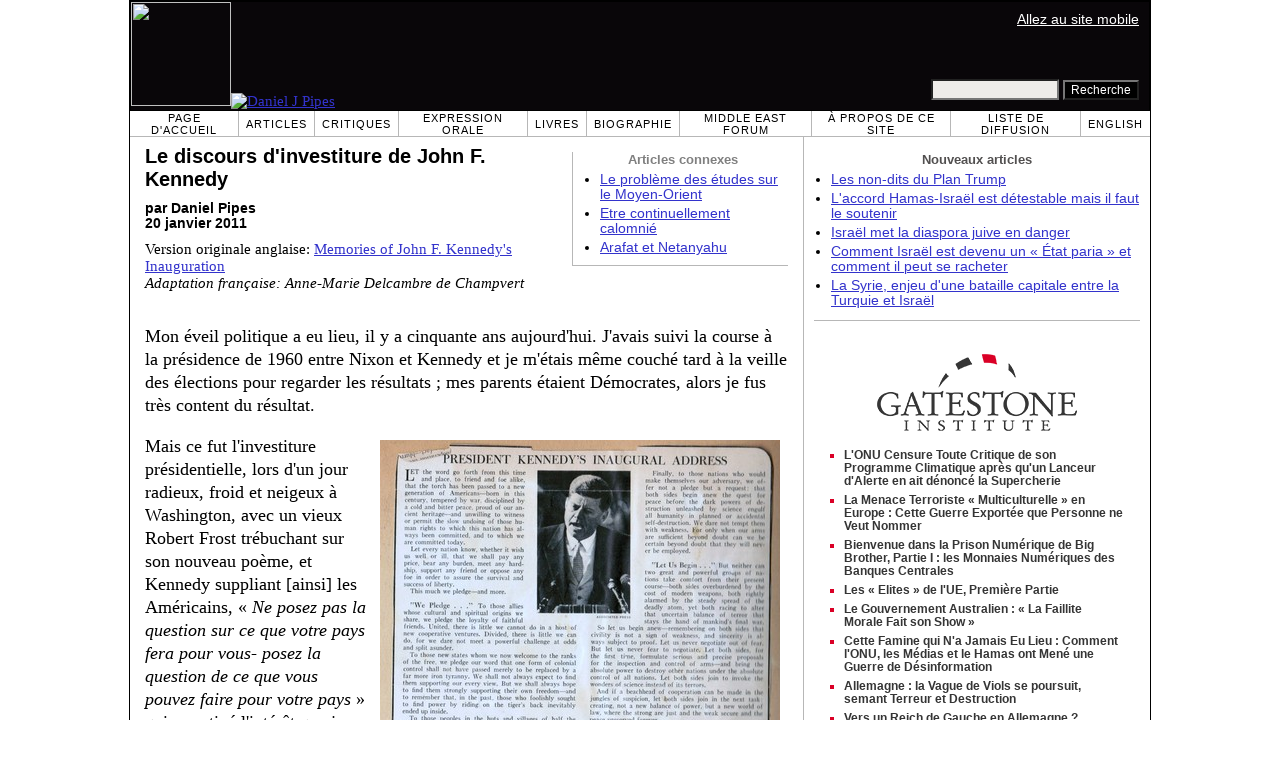

--- FILE ---
content_type: text/html; charset=UTF-8
request_url: https://fr.danielpipes.org/blog/2011/01/discours-investiture-john-f-kennedy
body_size: 6421
content:
<!DOCTYPE HTML PUBLIC "-//W3C//DTD HTML 4.01 Transitional//EN" "http://www.w3.org/TR/html4/loose.dtd">
<html lang="fr" >
<title>Le discours d'investiture de John F. Kennedy :: Daniel Pipes</title>
<meta http-equiv="Content-Language" content="fr">
<meta name="ms.locale" content="fr">
<meta http-equiv="Content-Type" content="text/html; charset=UTF-8">
<meta name="description" content="Mon éveil politique a eu lieu, il y a cinquante ans aujourd'hui. J'avais suivi la course à la présidence de 1960 entre Nixon et Kennedy et je m'étais même couché tard à la veille des élections pour regarder les résultats ; mes parents étaient Démocrates,">
<meta name="keywords" content="Textes autobiographiques de Daniel Pipes Le discours d'investiture de John F. Kennedy">

<link rel="stylesheet" href="https://fr.danielpipes.org/lang/style.css">
<link rel="stylesheet" media="print" href="https://fr.danielpipes.org/style_print.css">
<link rel="shortcut icon" href="https://fr.danielpipes.org/favicon.ico" type="image/x-icon">
<link rel="alternate" type="application/rss+xml" href="https://fr.danielpipes.org/fr_rss_2.0.xml" title="RSS 2.0">

<script src="https://ajax.googleapis.com/ajax/libs/jquery/2.2.4/jquery.min.js" type="2d998a74a4d5108deef941a1-text/javascript"></script>
<script src="https://code.jquery.com/jquery-migrate-1.2.1.min.js" type="2d998a74a4d5108deef941a1-text/javascript"></script>


<!--[if IE 7]>
<style type="text/css" media="all">
ul > li {
margin-top:0px;
padding-top:0px;
margin-bottom:0px;
padding-bottom:0px;
}
</style>
<![endif]-->

<style>
.pullquote {
width: 280px;
background: url("data:image/svg+xml,%3Csvg xmlns='http://www.w3.org/2000/svg' width='165' height='112'%3E%3Cg transform='matrix(0.1647059 0 0 0.1647059 0.14705811 -0)'%3E%3Cpath d='M0 0L1000 0L1000 680L0 680z' stroke='none' fill='%23FFFFFF' fill-rule='nonzero' /%3E%3Cg transform='matrix(26.4388 0 0 26.4388 246.3731 193.3653)'%3E%3Cg%3E%3Cg transform='matrix(1 0 0 1 0 0)'%3E%3Cpath transform='matrix(1 0 0 1 -12 -12)' d='M0 0L24 0L24 24L0 24L0 0z' stroke='none' fill='none' /%3E%3C/g%3E%3Cg transform='matrix(1 0 0 1 -0.0845 -0.3385)'%3E%3Cpath transform='matrix(1 0 0 1 -11.9155 -11.6615)' d='M4.583 17.321C 3.553 16.227 3 15 3 13.011C 3 9.511 5.457 6.3739996 9.030001 4.823L9.030001 4.823L9.923 6.201C 6.5880003 8.005 5.9360003 10.346001 5.676 11.8220005C 6.2130003 11.544001 6.9160004 11.4470005 7.605 11.511001C 9.409 11.678 10.831 13.159 10.831 15.000001C 10.830999 16.932997 9.263996 18.5 7.3310003 18.5C 6.2580004 18.5 5.2320004 18.01 4.583 17.321zM14.583 17.321C 13.553 16.227 13 15 13 13.011C 13 9.511 15.457 6.3739996 19.03 4.823L19.03 4.823L19.923 6.201C 16.588001 8.005 15.936001 10.346001 15.676001 11.8220005C 16.213001 11.544001 16.916 11.4470005 17.605001 11.511001C 19.409002 11.678 20.831001 13.159 20.831001 15.000001C 20.831001 16.932997 19.263998 18.5 17.331001 18.5C 16.258001 18.5 15.232001 18.01 14.583001 17.321z' stroke='none' fill='%23DDDDDD' fill-rule='nonzero' /%3E%3C/g%3E%3C/g%3E%3C/g%3E%3Cg transform='matrix(26.498 0 0 26.498 756.4437 488.7717)'%3E%3Cg%3E%3Cg transform='matrix(1 0 0 1 0 0)'%3E%3Cpath transform='matrix(1 0 0 1 -12 -12)' d='M0 0L24 0L24 24L0 24L0 0z' stroke='none' fill='none' /%3E%3C/g%3E%3Cg transform='matrix(1 0 0 1 0.085 0.3385)'%3E%3Cpath transform='matrix(1 0 0 1 -12.085 -12.3385)' d='M19.417 6.679C 20.447 7.773 21 9 21 10.989C 21 14.489 18.543 17.626 14.969999 19.177L14.969999 19.177L14.077 17.799C 17.411999 15.995 18.064 13.653999 18.324 12.1779995C 17.786999 12.455999 17.084 12.5529995 16.394999 12.488999C 14.590999 12.322 13.168999 10.841 13.168999 8.999999C 13.168999 7.0670023 14.736002 5.499999 16.668999 5.499999C 17.741999 5.499999 18.767998 5.989999 19.416998 6.678999L19.416998 6.678999L19.417 6.679zM9.417 6.679C 10.447 7.773 11 9 11 10.989C 11 14.489 8.543 17.626 4.97 19.177L4.97 19.177L4.0769997 17.799C 7.4119997 15.995 8.063999 13.653999 8.323999 12.1779995C 7.786999 12.455999 7.0839996 12.5529995 6.3949995 12.488999C 4.591 12.322 3.17 10.841 3.17 9C 3.17 7.0670033 4.7370033 5.5 6.67 5.5C 7.743 5.5 8.769 5.99 9.418 6.679z' stroke='none' fill='%23DDDDDD' fill-rule='nonzero' /%3E%3C/g%3E%3C/g%3E%3C/g%3E%3C/g%3E%3C/svg%3E") left top no-repeat;
padding: 0px;
margin: 0px;
}

.pullquote, .pullquote p {
color: #030;
font-size: 1.5rem;
line-height: 1.2;
font-style: italic;
}

.pullquote-left {
float: left;
padding-left: 0px;
margin-right: 40px;
}

.pullquote-right {
float: right;
margin-left: 40px;
padding-right: 0px;
}

.pullquote blockquote {
padding: 0;
margin: 0;
}

.pullquote p {
padding: 0;
margin: 0;
margin-top: 30px;
margin-bottom: 20px;
}

.pullquote-left p {
margin-right: 0px;
margin-left: 10px;
}

.pullquote-right p {
margin-right: 0px;
margin-left: 10px;
}

/* .pullquote p:first-letter { font-size: 110%; font-weight: bold; } */

@media (max-width: 600px) {
  .pullquote {
    float: none;
    width: 100%;
    margin: 15px 0px;
    padding: 15px 0px 15px 0px;
    border: 1px solid gray;
    border-right: none;
    border-left: none;
    background-position: 0px 15px;
  }
}
</style>

<link rel="canonical" href="https://fr.danielpipes.org/blog/2011/01/discours-investiture-john-f-kennedy" />
<meta property="og:url" content="https://fr.danielpipes.org/blog/2011/01/discours-investiture-john-f-kennedy" />

<meta name="twitter:card" content="summary_large_image" />
<meta name="twitter:title" content="Le discours d'investiture de John F. Kennedy" />
<meta name="twitter:image" content="http://www.danielpipes.org/pics/new/1361.jpg" />
<meta property="og:image" content="http://www.danielpipes.org/pics/new/1361.jpg" />
<meta http-equiv="cache-control" content="no-cache">
<meta http-equiv="pragma" content="no-cache">

<script type="2d998a74a4d5108deef941a1-text/javascript">
var GB_ROOT_DIR = "https://fr.danielpipes.org/includes/greybox/";
</script>
<script type="2d998a74a4d5108deef941a1-text/javascript" src="https://fr.danielpipes.org/includes/greybox/AJS.js"></script>
<script type="2d998a74a4d5108deef941a1-text/javascript" src="https://fr.danielpipes.org/includes/greybox/gb_scripts.js"></script>
<link href="https://fr.danielpipes.org/includes/greybox/gb_styles.css" rel="stylesheet" type="text/css" />

<script language="javascript" type="2d998a74a4d5108deef941a1-text/javascript">
function PrintFriendly() { 
if (document.getElementById("print_content")) {  var print_value = document.getElementById("print_content").innerHTML; }
if (document.getElementById("print_content_2")) {  var print_value_2 = document.getElementById("print_content_2").innerHTML; }
if (document.getElementById("print_content_3")) {  var print_value_3 = document.getElementById("print_content_3").innerHTML; }
if (document.getElementById("print_content_4")) {  var print_value_4 = document.getElementById("print_content_4").innerHTML; }
var page_charset=(document.charset||document.characterSet);

var popup = window.open('', '110', 'width=730,height=450,toolbar=0,scrollbars=1,location=0,statusbar=0,menubar=1,resizable=1');

popup.document.write('<html >\n<head>\n<meta http-equiv="Content-Type" content="text/html; charset=' + page_charset + '">\n');
popup.document.write('<link rel="stylesheet" href="https://fr.danielpipes.org/style_print_2.css">\n');
popup.document.write('</head>\n');
popup.document.write('<body>\n\n');
if (print_value) { popup.document.write(print_value); }
if (print_value_2) { popup.document.write(print_value_2); }
if (print_value_3) { popup.document.write(print_value_3); }
if (print_value_4) { popup.document.write(print_value_4); }
popup.document.write('\n<scr' + 'ipt type="text/javascr' + 'ipt">window.print();</scr' + 'ipt>\n</body>\n</html>');
popup.document.close(); 
popup.focus(); 
}

</script>

<style type="text/css">
<!--
.table_main {
width:1020px;
border:1px solid black;
}
.content_cell {
padding-left:15px;
padding-right:15px;
}
-->
</style>

<style type="text/css" media="print">
<!--
.table_main {
width:100%;
border:none;
}
.content_cell {
padding:0;
}
-->
</style>

</head>

<body topmargin="0" marginheight="0">

<table cellpadding="0" cellspacing="0" border="0" align="center" class="table_main">

<tr class="no_print">
<td colspan="2">

<table cellpadding="0" cellspacing="0" border="0" width="1020" align="center" dir="ltr" style="border:1px solid black;">

<tr>
<td rowspan="2" width="707" height="104" bgcolor="#090609"><nobr><a href="https://fr.danielpipes.org"><img src="https://fr.danielpipes.org/img/headshot.jpg" width="100" height="104" border="0"><img src="https://fr.danielpipes.org/img/header.gif" width="607" height="104" border="0" alt="Daniel J Pipes"></a></nobr></td>
<td  align="right" width="313" bgcolor="#090609" style="vertical-align:top;">
<p class="sans-serif" style="vertical-align:top; color:white; margin:10px 10px 3px 0;"><a href="https://fr.danielpipes.org/?switch_site_version=mobile" style="color:white; display:block; margin-top:3px; margin-bottom:3px; text-decoration:underline;">Allez au site mobile</a></p>
</td>
</tr>

<tr>
<td  align="right" width="313" bgcolor="#090609" style="vertical-align:bottom;">
<form id="cse-search-box" action="https://fr.danielpipes.org/search.php" style="margin:0; padding:10px;">
<input type="hidden" name="cx" value="015692155655874064424:mcqzxuacwzu" />
<input type="hidden" name="cof" value="FORID:9" />
<input type="hidden" name="ie" value="UTF-8" />
<input name="q" type="text" size="20" style="width:120px; background-color:#EEECE9;" />
<input type="submit" name="sa" value="Recherche" style="font:12px Arial, sans-serif; background-color:black; color:white;" />
</form></td>
</tr>

</table>

</td>
</tr>

<tr class="no_print">
<td colspan="2" width="1020" align="center">

<table cellspacing="0" cellpadding="0" border="0" width="1020" align="center">
<tr>
<td class="mainlink"><a href="https://fr.danielpipes.org">Page d'accueil</a></td>
<td class="mainlink"><a href="https://fr.danielpipes.org/art/year/all">Articles</a></td>
<td class="mainlink"><a href="https://fr.danielpipes.org/rev/year/all">Critiques</a></td>
<td class="mainlink"><a href="https://fr.danielpipes.org/spoken/">Expression orale</a></td>
<td class="mainlink"><a href="https://fr.danielpipes.org/books.php">Livres</a></td>
<td class="mainlink"><a href="https://fr.danielpipes.org/bios/">Biographie</a></td>

<td class="mainlink"><a href="https://fr.danielpipes.org/mef.php">Middle East Forum</a></td><td class="mainlink"><a href="https://fr.danielpipes.org/about.php">À propos de ce site</a></td>
<td class="mainlink"><a href="https://fr.danielpipes.org/subscribe.php">Liste de diffusion</a></td>
<td class="mainlink" style="border-right:none;"><a href="http://www.danielpipes.org"><nobr>English</nobr></a></td>
</tr>
</table>

</td>
</tr>

<tr>
<td width="100%" class="content_cell">

<div class="no_print" style="float:right; width:200px; margin-top:15px; margin-bottom:8px; margin-left:10px; padding-bottom:0px; padding-left:10px; padding-right:5px; border-left:1px solid #B7B7B7; border-bottom:1px solid #B7B7B7;">
<p style="font-family:Arial,sans-serif; font-size:small; color:gray; text-align:center; margin-top:0px; margin-bottom:5px;"><b>Articles connexes</b></p>
<ul class="sans-serif" type="disc" style="padding:0px;margin-top:0px;margin-bottom:10px;margin-left:17px;margin-right:0px;">
<li><a href="http://fr.danielpipes.org/8169/probleme-des-etudes-sur-le-moyen-orient">Le problème des études sur le Moyen-Orient</a></li>
<li><a href="http://fr.danielpipes.org/8127/etre-continuellement-calomnie">Etre continuellement calomnié</a></li>
<li><a href="http://fr.danielpipes.org/8229/arafat-et-netanyahu">Arafat et Netanyahu</a></li>
</ul>
</div>
<div id="print_content"><h1 style="margin-bottom:10px;">Le discours d'investiture de John F. Kennedy</h1>

<p class="sans-serif" style="margin:10px 0 0 0;"><b>par Daniel Pipes<br />
20 janvier 2011</b></p>

<p class="sans-serif no_screen" style="margin:0 0 10px 0;"><b>https://fr.danielpipes.org/blog/2011/01/discours-investiture-john-f-kennedy</b></p>

<p style="margin:10px 0 10px 0;">Version originale anglaise: <a href="https://www.danielpipes.org/blog/2011/01/john-f-kennedy-inauguration">Memories of John F. Kennedy's Inauguration</a><br />
<i style="color:black;">Adaptation française: Anne-Marie Delcambre de Champvert</i></p>

</div>

<!-- PLAINTEXT STRIP BEGIN -->
<table id="links" cellpadding="0" cellspacing="0" border="0" class="no_print nocontent" style="margin:10px 0 5px 0;">
<tr><script src="https://platform-api.sharethis.com/js/sharethis.js#property=6502edecab24060019dda228&product=inline-share-buttons&source=platform" async="async" type="2d998a74a4d5108deef941a1-text/javascript"></script>
<script type="2d998a74a4d5108deef941a1-text/javascript">
(function waitForShareThis() {
    if (window.__sharethis__ && window.__sharethis__.config && window.__sharethis__.config['inline-share-buttons']) {
        let config = window.__sharethis__.config['inline-share-buttons'];
        config.subject = 'Le discours d\';investiture de John F. Kennedy';
        window.__sharethis__.load('inline-share-buttons', config);
    } else {
        setTimeout(waitForShareThis, 100);
    }
})();
</script>

<td>
<div id="share_cell_9356" class="sharethis-inline-share-buttons" data-url="https://fr.danielpipes.org/blog/2011/01/discours-investiture-john-f-kennedy" data-title="Le discours d'investiture de John F. Kennedy" data-email-subject="Le discours d'investiture de John F. Kennedy" style="margin-top:5px;"></div>
</td>
</tr></table>
<!-- PLAINTEXT STRIP END -->

<div style="clear:both;"><div id="print_content_3"><div class="article_body" itemprop="articleBody">
<p>Mon éveil politique a eu lieu, il y a cinquante ans aujourd'hui. J'avais suivi la course à la présidence de 1960 entre Nixon et Kennedy et je m'étais même couché tard à la veille des élections pour regarder les résultats ; mes parents étaient Démocrates, alors je fus très content du résultat.</p>
<p><img src="http://www.danielpipes.org/pics/new/large/1361.jpg" width="400" height="416" border="0" hspace="8" vspace="5" align="right" />Mais ce fut l'investiture présidentielle, lors d'un jour radieux, froid et neigeux à Washington, avec un vieux Robert Frost trébuchant sur son nouveau poème, et Kennedy suppliant [ainsi] les Américains, « <i>Ne posez pas la question sur ce que votre pays fera pour vous- posez la question de ce que vous pouvez faire pour votre pays</i> » qui a motivé l'intérêt que je n'ai cessé de porter aux affaires publiques.</p>
<p>Comme symbole de cet intérêt, je me mis à faire un album avec des photos de dirigeants politiques et même une transcription de ce discours. J'ai encore l'album et j'affiche <a href="http://www.danielpipes.org/pics/new/1360.jpg">ici</a> la transcription du discours inaugural que j'ai sauvegardé.</p>
<p>Sautant par dessus les années, j'étais en classe de biologie à l'école quand Kennedy a été assassiné le 22 novembre 1963. Cela m'a fait tellement mal qu'après toutes ces décennies et avec toutes les connaissances que je sais être les miennes, en y pensant j'ai toujours la gorge serrée et j'ai presque les larmes aux yeux.</p>
</div>
<div class="addthis_sharing_toolbox no_print"></div>



<p style="clear:both; margin:15px 0 20px 0; padding-top:5px; border-top:1px dotted gray; color:#525050; font-size:95%;"><span style="margin:3px 0 0 0; display:block;"><b>Thèmes connexes:</b>&nbsp; <a href="https://fr.danielpipes.org/art/cat/6">Textes autobiographiques de Daniel Pipes</a></span>

 <span style="margin:3px 0 3px 0; text-transform:lowercase; font-variant:small-caps; color:black; display:block;"><a href="https://fr.danielpipes.org/subscribe.php">inscription à la liste de diffusion hebdomadaire gratuite de daniel pipes </a></span>

</p>

</div>

</div>

<!-- CONTENT END -->


<script language="javascript" src="https://fr.danielpipes.org/tracker.js?ts=MHdhR3cfVGbjlGdyF2XzVGcpBHfzITLxATL2IDMywnN1MTO" type="2d998a74a4d5108deef941a1-text/javascript"></script>


<img src="https://fr.danielpipes.org/img/clear_pix.gif" width="625" height="0" border="0" style="display:block; width:625px; height:0px; margin:0; padding:0;" />
</td>

<td valign="top" width="345" class="no_print no_mobile" style="width:345px; border-left:1px solid #B7B7B7;" align="center">
<img src="https://fr.danielpipes.org/img/clear_pix.gif" width="345" height="0" border="0" style="display:block; width:345px; height:0px; margin:0; padding:0;" />
<div style="padding:15px 10px 10px 10px;">

<div style="margin:0 0 8px 0; border-bottom:1px solid #B7B7B7;">
<p style="font-family:Arial,sans-serif; font-size:small; color:#525050; margin:0 0 5px 0;"><b>Nouveaux articles</b></p>
<ul class="sans-serif" type="disc" style="text-align:left; padding:0; margin:0 0 12px 0; margin-left:17px;">
<li><a href="https://fr.danielpipes.org/22686/les-non-dits-du-plan-trump">Les non-dits du Plan Trump</a></li><li><a href="https://fr.danielpipes.org/22695/accord-hamas-israel-est-detestable-mais-il-faut">L'accord Hamas-Israël est détestable mais il faut le soutenir</a></li><li><a href="https://fr.danielpipes.org/22682/israel-met-la-diaspora-juive-en-danger">Israël met la diaspora juive en danger</a></li><li><a href="https://fr.danielpipes.org/22657/comment-israel-est-devenu-un-etat-paria-et">Comment Israël est devenu un « État paria » et comment il peut se racheter</a></li><li><a href="https://fr.danielpipes.org/22635/la-syrie-enjeu-dune-bataille-capitale-entre">La Syrie, enjeu d'une bataille capitale entre la Turquie et Israël</a></li></ul>
</div>

<script type="2d998a74a4d5108deef941a1-text/javascript" src="https://www.gatestoneinstitute.org/headlines.js?anid=9&anw=326&anbr=0&anbl=0&anbt=0&anbb=1&la=fr" charset="UTF-8"></script>

</div>

</td>
</tr>

<tr>
<td colspan="2">

<p align="center" class="sans-serif" style="border-top:1px solid gray; padding-top:10px; margin-bottom:5px;">Tous les contenus de ce site ©1968-2026 <a href="mailto:daniel.pipes@gmail.com">Daniel Pipes</a>.</p>

</td>
</tr>
</table>


<!-- Google tag (gtag.js) -->
<script async src="https://www.googletagmanager.com/gtag/js?id=G-VJ8LHJGENF" type="2d998a74a4d5108deef941a1-text/javascript"></script>
<script type="2d998a74a4d5108deef941a1-text/javascript">
  window.dataLayer = window.dataLayer || [];
  function gtag(){dataLayer.push(arguments);}
  gtag('js', new Date());

  gtag('config', 'G-VJ8LHJGENF');
</script>


<!-- Start Quantcast tag -->
<script type="2d998a74a4d5108deef941a1-text/javascript">
_qoptions={
qacct:"p-62waMO70NQVU6"
};
</script>
<script type="2d998a74a4d5108deef941a1-text/javascript" src="http://edge.quantserve.com/quant.js"></script>
<noscript>
<img src="http://pixel.quantserve.com/pixel/p-62waMO70NQVU6.gif" style="display: none;" border="0" height="1" width="1" alt="Quantcast"/>
</noscript>
<!-- End Quantcast tag -->

<script language="javascript" src="https://fr.danielpipes.org/online.js" type="2d998a74a4d5108deef941a1-text/javascript"></script>

<script src="/cdn-cgi/scripts/7d0fa10a/cloudflare-static/rocket-loader.min.js" data-cf-settings="2d998a74a4d5108deef941a1-|49" defer></script><script>(function(){function c(){var b=a.contentDocument||a.contentWindow.document;if(b){var d=b.createElement('script');d.innerHTML="window.__CF$cv$params={r:'9c2b990289743401',t:'MTc2OTIxNjQ2Ng=='};var a=document.createElement('script');a.src='/cdn-cgi/challenge-platform/scripts/jsd/main.js';document.getElementsByTagName('head')[0].appendChild(a);";b.getElementsByTagName('head')[0].appendChild(d)}}if(document.body){var a=document.createElement('iframe');a.height=1;a.width=1;a.style.position='absolute';a.style.top=0;a.style.left=0;a.style.border='none';a.style.visibility='hidden';document.body.appendChild(a);if('loading'!==document.readyState)c();else if(window.addEventListener)document.addEventListener('DOMContentLoaded',c);else{var e=document.onreadystatechange||function(){};document.onreadystatechange=function(b){e(b);'loading'!==document.readyState&&(document.onreadystatechange=e,c())}}}})();</script></body>
</html>

--- FILE ---
content_type: text/html; charset=UTF-8
request_url: https://www.gatestoneinstitute.org/headlines.js?anid=9&anw=326&anbr=0&anbl=0&anbt=0&anbb=1&la=fr
body_size: 1223
content:
document.write('<style type="text/css">  <!--  .gs_link {  font-family:Arial,sans-serif !important;  font-size:12px !important;  padding-top:0 !important;  padding-bottom:0 !important;  margin-top:0 !important;  margin-bottom:6px !important;  color:#DA0026 !important;  list-style-type: square !important;  font-weight:bold !important;  border-style:none !important;  line-height:115% !important;  }  .gs_link A {  text-decoration: none !important;  color:#353535 !important;  }  .gs_link A:link { color:#353535 !important; }  .gs_link A:visited { color:#353535 !important; }  .gs_link A:hover { text-decoration: underline !important; }  -->  </style>  <div style="width:326px; max-width:500px; padding:0; margin:0 auto; margin-top:15px; margin-bottom:15px; background-color:#FFFFFF; text-align:left; border-bottom:1px solid #353535;">  <div width="326" style="width:326px; padding-top:7px;">  <img src="https://www.gatestoneinstitute.org/images/logo_widget.png" border="0" align="center" style="display:block; margin:auto; text-align:center;" width="228" height="96" />  <div style="padding:10px 17px 5px 15px; text-align:left;">  <ul type="square" style="font-family:Arial,sans-serif; font-size:12px; text-align:left; padding:0; margin:0 0 8px 15px;"> <li class="gs_link"><a href="https://fr.gatestoneinstitute.org/22216/onu-censure-critique-programme-climatique?anid=9" target=_blank>L\'ONU Censure Toute Critique de son Programme Climatique après qu\'un Lanceur d\'Alerte en ait dénoncé la Supercherie</a></li> <li class="gs_link"><a href="https://fr.gatestoneinstitute.org/22195/europe-menace-terroriste-multiculturelle?anid=9" target=_blank>La Menace Terroriste « Multiculturelle » en Europe : Cette Guerre Exportée que Personne ne Veut Nommer</a></li> <li class="gs_link"><a href="https://fr.gatestoneinstitute.org/21975/monnaies-numeriques-banques-centrales?anid=9" target=_blank>Bienvenue dans la Prison Numérique de Big Brother, Partie I : les Monnaies Numériques des Banques Centrales</a></li> <li class="gs_link"><a href="https://fr.gatestoneinstitute.org/21962/eu-corruption-operations-influence?anid=9" target=_blank>Les « Elites » de l\'UE, Première Partie</a></li> <li class="gs_link"><a href="https://fr.gatestoneinstitute.org/22159/gouvernement-australien-faillite-morale?anid=9" target=_blank>Le Gouvernement Australien : « La Faillite Morale Fait son Show »</a></li> <li class="gs_link"><a href="https://fr.gatestoneinstitute.org/21886/gaza-famine-canular?anid=9" target=_blank>Cette Famine qui N\'a Jamais Eu Lieu : Comment l\'ONU, les Médias et le Hamas ont Mené une Guerre de Désinformation</a></li> <li class="gs_link"><a href="https://fr.gatestoneinstitute.org/12192/allemagne-vague-viols?anid=9" target=_blank>Allemagne : la Vague de Viols se poursuit, semant Terreur et Destruction</a></li> <li class="gs_link"><a href="https://fr.gatestoneinstitute.org/22013/reich-gauche-allemagne?anid=9" target=_blank>Vers un Reich de Gauche en Allemagne ?</a></li> </ul> </div> </div> </div> ');

